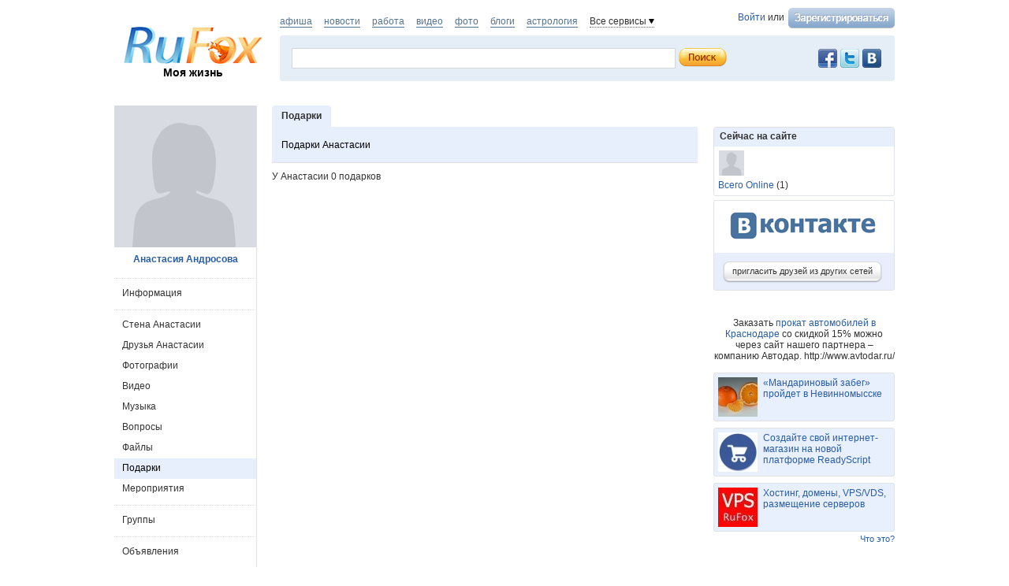

--- FILE ---
content_type: application/x-javascript
request_url: https://res.rufox.ru/js/jquery.colorbox-min.js?v=89
body_size: 4356
content:
// ColorBox v1.3.15 - a full featured, light-weight, customizable lightbox based on jQuery 1.3+
// Copyright (c) 2010 Jack Moore - jack@colorpowered.com
// Licensed under the MIT license: http://www.opensource.org/licenses/mit-license.php
(function(b,ib){var t="none",M="LoadedContent",c=false,v="resize.",o="y",q="auto",e=true,L="nofollow",m="x";function f(a,c){a=a?' id="'+i+a+'"':"";c=c?' style="'+c+'"':"";return b("<div"+a+c+"/>")}function p(a,b){b=b===m?n.width():n.height();return typeof a==="string"?Math.round(/%/.test(a)?b/100*parseInt(a,10):parseInt(a,10)):a}function U(b){return a.photo||/\.(gif|png|jpg|jpeg|bmp)(?:\?([^#]*))?(?:#(\.*))?$/i.test(b)}function cb(a){for(var c in a)if(b.isFunction(a[c])&&c.substring(0,2)!=="on")a[c]=a[c].call(l);a.rel=a.rel||l.rel||L;a.href=a.href||b(l).attr("href");a.title=a.title||l.title;return a}function w(c,a){a&&a.call(l);b.event.trigger(c)}function jb(){var b,e=i+"Slideshow_",c="click."+i,f,k;if(a.slideshow&&h[1]){f=function(){F.text(a.slideshowStop).unbind(c).bind(V,function(){if(g<h.length-1||a.loop)b=setTimeout(d.next,a.slideshowSpeed)}).bind(W,function(){clearTimeout(b)}).one(c+" "+N,k);j.removeClass(e+"off").addClass(e+"on");b=setTimeout(d.next,a.slideshowSpeed)};k=function(){clearTimeout(b);F.text(a.slideshowStart).unbind([V,W,N,c].join(" ")).one(c,f);j.removeClass(e+"on").addClass(e+"off")};a.slideshowAuto?f():k()}}function db(c){if(!O){l=c;a=cb(b.extend({},b.data(l,r)));h=b(l);g=0;if(a.rel!==L){h=b("."+G).filter(function(){return (b.data(this,r).rel||this.rel)===a.rel});g=h.index(l);if(g===-1){h=h.add(l);g=h.length-1}}if(!u){u=D=e;j.show();if(a.returnFocus)try{l.blur();b(l).one(eb,function(){try{this.focus()}catch(a){}})}catch(f){}x.css({opacity:+a.opacity,cursor:a.overlayClose?"pointer":q}).show();a.w=p(a.initialWidth,m);a.h=p(a.initialHeight,o);d.position(0);X&&n.bind(v+P+" scroll."+P,function(){x.css({width:n.width(),height:n.height(),top:n.scrollTop(),left:n.scrollLeft()})}).trigger("scroll."+P);w(fb,a.onOpen);Y.add(H).add(I).add(F).add(Z).hide();ab.html(a.close).show()}d.load(e)}}var gb={transition:"elastic",speed:300,width:c,initialWidth:"600",innerWidth:c,maxWidth:c,height:c,initialHeight:"450",innerHeight:c,maxHeight:c,scalePhotos:e,scrolling:e,inline:c,html:c,iframe:c,photo:c,href:c,title:c,rel:c,opacity:.9,preloading:e,current:"фото {current} из {total}",previous:"previous",next:"next",close:"close",open:c,returnFocus:e,loop:e,slideshow:c,slideshowAuto:e,slideshowSpeed:2500,slideshowStart:"start slideshow",slideshowStop:"stop slideshow",onOpen:c,onLoad:c,onComplete:c,onCleanup:c,onClosed:c,overlayClose:e,escKey:e,arrowKey:e},r="colorbox",i="cbox",fb=i+"_open",W=i+"_load",V=i+"_complete",N=i+"_cleanup",eb=i+"_closed",Q=i+"_purge",hb=i+"_loaded",E=b.browser.msie&&!b.support.opacity,X=E&&b.browser.version<7,P=i+"_IE6",x,j,A,s,bb,T,R,S,h,n,k,J,K,Z,Y,F,I,H,ab,B,C,y,z,l,g,a,u,D,O=c,d,G=i+"Element";d=b.fn[r]=b[r]=function(c,f){var a=this,d;if(!a[0]&&a.selector)return a;c=c||{};if(f)c.onComplete=f;if(!a[0]||a.selector===undefined){a=b("<a/>");c.open=e}a.each(function(){b.data(this,r,b.extend({},b.data(this,r)||gb,c));b(this).addClass(G)});d=c.open;if(b.isFunction(d))d=d.call(a);d&&db(a[0]);return a};d.init=function(){var l="hover",m="clear:left";n=b(ib);j=f().attr({id:r,"class":E?i+"IE":""});x=f("Overlay",X?"position:absolute":"").hide();A=f("Wrapper");s=f("Content").append(k=f(M,"width:0; height:0; overflow:hidden"),K=f("LoadingOverlay").add(f("LoadingGraphic")),Z=f("Title"),Y=f("Current"),I=f("Next"),H=f("Previous"),F=f("Slideshow").bind(fb,jb),ab=f("Close"));A.append(f().append(f("TopLeft"),bb=f("TopCenter"),f("TopRight")),f(c,m).append(T=f("MiddleLeft"),s,R=f("MiddleRight")),f(c,m).append(f("BottomLeft"),S=f("BottomCenter"),f("BottomRight"))).children().children().css({"float":"left"});J=f(c,"position:absolute; width:9999px; visibility:hidden; display:none");b("body").prepend(x,j.append(A,J));s.children().hover(function(){b(this).addClass(l)},function(){b(this).removeClass(l)}).addClass(l);B=bb.height()+S.height()+s.outerHeight(e)-s.height();C=T.width()+R.width()+s.outerWidth(e)-s.width();y=k.outerHeight(e);z=k.outerWidth(e);j.css({"padding-bottom":B,"padding-right":C}).hide();I.click(d.next);H.click(d.prev);ab.click(d.close);s.children().removeClass(l);b("."+G).live("click",function(a){if(!(a.button!==0&&typeof a.button!=="undefined"||a.ctrlKey||a.shiftKey||a.altKey)){a.preventDefault();db(this)}});x.click(function(){a.overlayClose&&d.close()});b(document).bind("keydown",function(b){if(u&&a.escKey&&b.keyCode===27){b.preventDefault();d.close()}if(u&&a.arrowKey&&!D&&h[1])if(b.keyCode===37&&(g||a.loop)){b.preventDefault();H.click()}else if(b.keyCode===39&&(g<h.length-1||a.loop)){b.preventDefault();I.click()}})};d.remove=function(){j.add(x).remove();b("."+G).die("click").removeData(r).removeClass(G)};d.position=function(f,d){function b(a){bb[0].style.width=S[0].style.width=s[0].style.width=a.style.width;K[0].style.height=K[1].style.height=s[0].style.height=T[0].style.height=R[0].style.height=a.style.height}var e,h=Math.max(document.documentElement.clientHeight-a.h-y-B,0)/2+n.scrollTop(),g=Math.max(n.width()-a.w-z-C,0)/2+n.scrollLeft();e=j.width()===a.w+z&&j.height()===a.h+y?0:f;A[0].style.width=A[0].style.height="9999px";j.dequeue().animate({width:a.w+z,height:a.h+y,top:h,left:g},{duration:e,complete:function(){b(this);D=c;A[0].style.width=a.w+z+C+"px";A[0].style.height=a.h+y+B+"px";d&&d()},step:function(){b(this)}})};d.resize=function(b){if(u){b=b||{};if(b.width)a.w=p(b.width,m)-z-C;if(b.innerWidth)a.w=p(b.innerWidth,m);k.css({width:a.w});if(b.height)a.h=p(b.height,o)-y-B;if(b.innerHeight)a.h=p(b.innerHeight,o);if(!b.innerHeight&&!b.height){b=k.wrapInner("<div style='overflow:auto'></div>").children();a.h=b.height();b.replaceWith(b.children())}k.css({height:a.h});d.position(a.transition===t?0:a.speed)}};d.prep=function(m){var c="hidden";function l(s){var p,f,m,c,l=h.length,q=a.loop;d.position(s,function(){function s(){E&&j[0].style.removeAttribute("filter")}if(u){E&&o&&k.fadeIn(100);k.show();w(hb);Z.show().html(a.title);if(l>1){typeof a.current==="string"&&Y.html(a.current.replace(/\{current\}/,g+1).replace(/\{total\}/,l)).show();I[q||g<l-1?"show":"hide"]().html(a.next);H[q||g?"show":"hide"]().html(a.previous);p=g?h[g-1]:h[l-1];m=g<l-1?h[g+1]:h[0];a.slideshow&&F.show();if(a.preloading){c=b.data(m,r).href||m.href;f=b.data(p,r).href||p.href;c=b.isFunction(c)?c.call(m):c;f=b.isFunction(f)?f.call(p):f;if(U(c))b("<img/>")[0].src=c;if(U(f))b("<img/>")[0].src=f}}K.hide();a.transition==="fade"?j.fadeTo(e,1,function(){s()}):s();n.bind(v+i,function(){d.position(0)});w(V,a.onComplete)}})}if(u){var o,e=a.transition===t?0:a.speed;n.unbind(v+i);k.remove();k=f(M).html(m);k.hide().appendTo(J.show()).css({width:function(){a.w=a.w||k.width();a.w=a.mw&&a.mw<a.w?a.mw:a.w;return a.w}(),overflow:a.scrolling?q:c}).css({height:function(){a.h=a.h||k.height();a.h=a.mh&&a.mh<a.h?a.mh:a.h;return a.h}()}).prependTo(s);J.hide();b("#"+i+"Photo").css({cssFloat:t,marginLeft:q,marginRight:q});X&&b("select").not(j.find("select")).filter(function(){return this.style.visibility!==c}).css({visibility:c}).one(N,function(){this.style.visibility="inherit"});a.transition==="fade"?j.fadeTo(e,0,function(){l(0)}):l(e)}};d.load=function(u){var n,c,s,q=d.prep;D=e;l=h[g];u||(a=cb(b.extend({},b.data(l,r))));w(Q);w(W,a.onLoad);a.h=a.height?p(a.height,o)-y-B:a.innerHeight&&p(a.innerHeight,o);a.w=a.width?p(a.width,m)-z-C:a.innerWidth&&p(a.innerWidth,m);a.mw=a.w;a.mh=a.h;if(a.maxWidth){a.mw=p(a.maxWidth,m)-z-C;a.mw=a.w&&a.w<a.mw?a.w:a.mw}if(a.maxHeight){a.mh=p(a.maxHeight,o)-y-B;a.mh=a.h&&a.h<a.mh?a.h:a.mh}n=a.href;K.show();if(a.inline){f().hide().insertBefore(b(n)[0]).one(Q,function(){b(this).replaceWith(k.children())});q(b(n))}else if(a.iframe){j.one(hb,function(){var c=b("<iframe frameborder='0' style='width:100%; height:100%; border:0; display:block'/>")[0];c.name=i+ +new Date;c.src=a.href;if(!a.scrolling)c.scrolling="no";if(E)c.allowtransparency="true";b(c).appendTo(k).one(Q,function(){c.src="//about:blank"})});q(" ")}else if(a.html)q(a.html);else if(U(n)){c=new Image;c.onload=function(){var e;c.onload=null;c.id=i+"Photo";b(c).css({border:t,display:"block",cssFloat:"left"});if(a.scalePhotos){s=function(){c.height-=c.height*e;c.width-=c.width*e};if(a.mw&&c.width>a.mw){e=(c.width-a.mw)/c.width;s()}if(a.mh&&c.height>a.mh){e=(c.height-a.mh)/c.height;s()}}if(a.h)c.style.marginTop=Math.max(a.h-c.height,0)/2+"px";h[1]&&(g<h.length-1||a.loop)&&b(c).css({cursor:"pointer"}).click(d.next);if(E)c.style.msInterpolationMode="bicubic";setTimeout(function(){q(c)},1)};setTimeout(function(){c.src=n},1)}else n&&J.load(n,function(d,c,a){q(c==="error"?"Request unsuccessful: "+a.statusText:b(this).children())})};d.next=function(){if(!D){g=g<h.length-1?g+1:0;d.load()}};d.prev=function(){if(!D){g=g?g-1:h.length-1;d.load()}};d.close=function(){if(u&&!O){O=e;u=c;w(N,a.onCleanup);n.unbind("."+i+" ."+P);x.fadeTo("fast",0);j.stop().fadeTo("fast",0,function(){w(Q);k.remove();j.add(x).css({opacity:1,cursor:q}).hide();setTimeout(function(){O=c;w(eb,a.onClosed)},1)})}};d.element=function(){return b(l)};d.settings=gb;b(d.init)})(jQuery,this);
